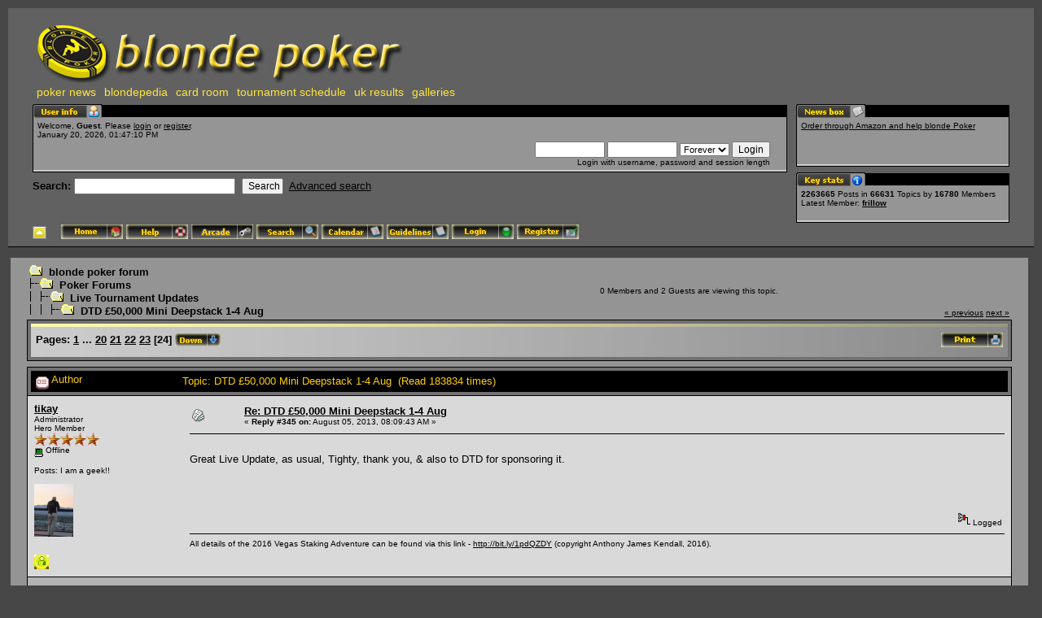

--- FILE ---
content_type: text/html; charset=UTF-8
request_url: http://blondepoker.com/forum/index.php?topic=61898.msg1821016
body_size: 9570
content:
<!DOCTYPE html PUBLIC "-//W3C//DTD XHTML 1.0 Transitional//EN" "http://www.w3.org/TR/xhtml1/DTD/xhtml1-transitional.dtd">
<html xmlns="http://www.w3.org/1999/xhtml"><head>
	<meta http-equiv="Content-Type" content="text/html; charset=UTF-8" />
	<meta name="description" content="DTD £50,000 Mini Deepstack 1-4 Aug" />
	<meta name="robots" content="noindex" />
	<meta name="keywords" content="PHP, MySQL, bulletin, board, free, open, source, smf, simple, machines, forum" />
<script src="http://ajax.googleapis.com/ajax/libs/jquery/1.9.0/jquery.min.js"></script>
	<script language="JavaScript" type="text/javascript" src="http://blondepoker.com/forum/Themes/default/script.js?fin11"></script>
	<script language="JavaScript" type="text/javascript"><!-- // --><![CDATA[
		var smf_theme_url = "http://blondepoker.com/forum/Themes/blondeTheme";
		var smf_images_url = "http://blondepoker.com/forum/Themes/blondeTheme/images";
		var smf_scripturl = "http://blondepoker.com/forum/index.php?PHPSESSID=upg4i998oujrg3juo52lk0ubj0&amp;";
		var smf_iso_case_folding = false;
		var smf_charset = "UTF-8";
	// ]]></script>
	<title>DTD £50,000 Mini Deepstack 1-4 Aug</title>
	<link rel="stylesheet" type="text/css" href="http://blondepoker.com/forum/Themes/blondeTheme/style.css?fin11" />
	<link rel="stylesheet" type="text/css" href="http://blondepoker.com/forum/Themes/default/print.css?fin11" media="print" />
		  <!-- Integrate Lightbox Mod: Start -->
		  <!-- MooTools Includes -->
		  <script type="text/javascript" src="http://blondepoker.com/forum/Themes/default/mootools1.11.js"></script>
		
		  <!-- Lightbox Includes -->
		  <script type="text/javascript" src="http://blondepoker.com/forum/Themes/default/slimbox.js"></script>
		  <link rel="stylesheet" href="http://blondepoker.com/forum/Themes/default/slimbox.css" type="text/css" media="screen" />
		  <!-- Integrate Lightbox Mod: End -->
	<link rel="help" href="http://blondepoker.com/forum/index.php?PHPSESSID=upg4i998oujrg3juo52lk0ubj0&amp;action=help" target="_blank" />
	<link rel="search" href="http://blondepoker.com/forum/index.php?PHPSESSID=upg4i998oujrg3juo52lk0ubj0&amp;action=search" />
	<link rel="contents" href="http://blondepoker.com/forum/index.php?PHPSESSID=upg4i998oujrg3juo52lk0ubj0&amp;" />
	<link rel="alternate" type="application/rss+xml" title="blonde poker forum - RSS" href="http://blondepoker.com/forum/index.php?PHPSESSID=upg4i998oujrg3juo52lk0ubj0&amp;type=rss;action=.xml" />
	<link rel="prev" href="http://blondepoker.com/forum/index.php?PHPSESSID=upg4i998oujrg3juo52lk0ubj0&amp;topic=61898.0;prev_next=prev" />
	<link rel="next" href="http://blondepoker.com/forum/index.php?PHPSESSID=upg4i998oujrg3juo52lk0ubj0&amp;topic=61898.0;prev_next=next" />
	<link rel="index" href="http://blondepoker.com/forum/index.php?PHPSESSID=upg4i998oujrg3juo52lk0ubj0&amp;board=2.0" /><meta http-equiv="X-UA-Compatible" content="IE=EmulateIE7" />

	<script language="JavaScript" type="text/javascript"><!-- // --><![CDATA[
		var current_header = false;

		function shrinkHeader(mode)
		{
			document.cookie = "upshrink=" + (mode ? 1 : 0);
			document.getElementById("upshrink").src = smf_images_url + (mode ? "/upshrink2.gif" : "/upshrink.gif");

			document.getElementById("upshrinkHeader").style.display = mode ? "none" : "";

			current_header = mode;
		}
	// ]]></script>
</head>
<body>
	<div id="headerarea" style="padding: 12px 30px 4px 30px;">
		<table cellspacing="0" cellpadding="0" border="0" width="100%" style="position: relative;">
			<tr>
				<td colspan="2" valign="bottom" style="padding: 5px; white-space: nowrap;">
					<a href="http://www.blondepoker.com" target="_blank"><img src="http://blondepoker.com/forum/Themes/blondeTheme/images/logo.jpg" alt="blonde poker forum" border="0" /></a>
			 <ul id="blondeMenu">
				<li><a href="http://www.blondepoker.com" target="_blank" title="Poker News, Articles, and Tournament Reviews from blonde poker">poker news</a></li>
				<li><a href="http://blondepoker.com/blondepedia/" target="_blank" title="Player biographies and photos from the blondepedia database">blondepedia</a></li>
				<li><a href="http://bit.ly/13lJ7Pc" target="_blank" title="Play poker online at the blonde poker card room!">card room</a></li>
				<li><a href="http://www.blondepoker.com/index.php?q=node/2515" target="_blank">tournament schedule</a></li>
				<li><a href="http://www.blondepoker.com/index.php?q=blonderesults" title="UK Poker tournament results from the blonde poker results service">uk results</a></li>
				<li><a href="http://www.blondepoker.com/index.php?q=image">galleries</a></li>
			 </ul>
				</td>
  
			</tr>
			<tr id="upshrinkHeader">
				<td valign="top">
					<div class="headertitles" style="margin-right: 5px; position: relative;"><img src="http://blondepoker.com/forum/Themes/blondeTheme/images/blank.gif" height="12" alt="" /></div>
					<div class="headerbodies" style="position: relative; margin-right: 5px; background-image: url(http://blondepoker.com/forum/Themes/blondeTheme/images/box_bg.gif);">
						<img src="http://blondepoker.com/forum/Themes/blondeTheme/images/english/userinfo.gif" style="position: absolute; left: -1px; top: -16px; clear: both;" alt="" />
						<table width="99%" cellpadding="0" cellspacing="5" border="0"><tr><td valign="top" class="smalltext" style="width: 100%; font-family: verdana, arial, sans-serif;">
							Welcome, <b>Guest</b>. Please <a href="http://blondepoker.com/forum/index.php?PHPSESSID=upg4i998oujrg3juo52lk0ubj0&amp;action=login">login</a> or <a href="http://blondepoker.com/forum/index.php?PHPSESSID=upg4i998oujrg3juo52lk0ubj0&amp;action=register">register</a>.<br />
							January 20, 2026, 01:47:10 PM<br />

							<script language="JavaScript" type="text/javascript" src="http://blondepoker.com/forum/Themes/default/sha1.js"></script>

							<form action="http://blondepoker.com/forum/index.php?PHPSESSID=upg4i998oujrg3juo52lk0ubj0&amp;action=login2" method="post" accept-charset="UTF-8" style="margin: 3px 1ex 1px 0;" onsubmit="hashLoginPassword(this, 'd6d62eadb05830d42774b28772c4c714');">
								<div style="text-align: right;">
									<input type="text" name="user" size="10" /> <input type="password" name="passwrd" size="10" />
									<select name="cookielength">
										<option value="60">1 Hour</option>
										<option value="1440">1 Day</option>
										<option value="10080">1 Week</option>
										<option value="43200">1 Month</option>
										<option value="-1" selected="selected">Forever</option>
									</select>
									<input type="submit" value="Login" /><br />
									Login with username, password and session length
									<input type="hidden" name="hash_passwrd" value="" />
								</div>
							</form>
						</td></tr></table>
					</div>

					<form action="http://blondepoker.com/forum/index.php?PHPSESSID=upg4i998oujrg3juo52lk0ubj0&amp;action=search2" method="post" accept-charset="UTF-8" style="margin: 0;">
						<div style="margin-top: 7px;">
							<b>Search: </b><input type="text" name="search" value="" style="width: 190px;" />&nbsp;
							<input type="submit" name="submit" value="Search" style="width: 8ex;" />&nbsp;
							<a href="http://blondepoker.com/forum/index.php?PHPSESSID=upg4i998oujrg3juo52lk0ubj0&amp;action=search;advanced">Advanced search</a>
							<input type="hidden" name="advanced" value="0" />
							<input type="hidden" name="topic" value="61898" />
						</div>
					</form>

				</td>
				<td style="width: 262px; padding-left: 6px;" valign="top">
					<div class="headertitles" style="width: 260px;"><img src="http://blondepoker.com/forum/Themes/blondeTheme/images/blank.gif" height="12" alt="" /></div>
					<div class="headerbodies" style="width: 260px; position: relative; background-image: url(http://blondepoker.com/forum/Themes/blondeTheme/images/box_bg.gif); margin-bottom: 8px;">
						<img src="http://blondepoker.com/forum/Themes/blondeTheme/images/english/newsbox.gif" style="position: absolute; left: -1px; top: -16px;" alt="" />
						<div style="height: 50px; overflow: auto; padding: 5px;" class="smalltext"><a href="http://www.amazon.co.uk/ref=as_li_wdgt_js_ex?&amp;linkCode=wsw&amp;tag=blondepoker-21 [/url" rel="nofollow" target="_blank"> Order through Amazon and help blonde Poker</a></div>
					</div>
					<div class="headertitles" style="width: 260px;"><img src="http://blondepoker.com/forum/Themes/blondeTheme/images/blank.gif" height="12" alt="" /></div>
					<div class="headerbodies" style="width: 260px; position: relative; background-image: url(http://blondepoker.com/forum/Themes/blondeTheme/images/box_bg.gif);">
						<img src="http://blondepoker.com/forum/Themes/blondeTheme/images/english/keystats.gif" style="position: absolute; left: -1px; top: -16px;" alt="" />
						<div style="min-height: 35px; padding: 5px;" class="smalltext">
							<b>2263665</b> Posts in <b>66631</b> Topics by <span style="white-space: nowrap;"><b>16780</b> Members</span><br />
							Latest Member: <b> <a href="http://blondepoker.com/forum/index.php?PHPSESSID=upg4i998oujrg3juo52lk0ubj0&amp;action=profile;u=21863">frillow</a></b>
						</div>
					</div>
				</td>
			</tr>
		</table>

		<a href="javascript:void(0);" onclick="shrinkHeader(!current_header); return false;"><img id="upshrink" src="http://blondepoker.com/forum/Themes/blondeTheme/images/upshrink.gif" alt="*" title="Shrink or expand the header." style="margin: 2px 2ex 2px 0;" border="0" /></a>
				<a href="http://blondepoker.com/forum/index.php?PHPSESSID=upg4i998oujrg3juo52lk0ubj0&amp;"><img src="http://blondepoker.com/forum/Themes/blondeTheme/images/english/home.gif" alt="Home" style="margin: 2px 0;" border="0" /></a> 
				<a href="http://blondepoker.com/forum/index.php?PHPSESSID=upg4i998oujrg3juo52lk0ubj0&amp;action=help"><img src="http://blondepoker.com/forum/Themes/blondeTheme/images/english/help.gif" alt="Help" style="margin: 2px 0;" border="0" /></a> 
				<a href="http://blondepoker.com/forum/index.php?PHPSESSID=upg4i998oujrg3juo52lk0ubj0&amp;action=arcade"><img src="http://blondepoker.com/forum/Themes/blondeTheme/images/english/arcade.gif" alt="Arcade" style="margin: 2px 0;" border="0" /></a> 
				<a href="http://blondepoker.com/forum/index.php?PHPSESSID=upg4i998oujrg3juo52lk0ubj0&amp;action=search"><img src="http://blondepoker.com/forum/Themes/blondeTheme/images/english/search.gif" alt="Search" style="margin: 2px 0;" border="0" /></a> 
				<a href="http://blondepoker.com/forum/index.php?PHPSESSID=upg4i998oujrg3juo52lk0ubj0&amp;action=calendar"><img src="http://blondepoker.com/forum/Themes/blondeTheme/images/english/calendar.gif" alt="Calendar" style="margin: 2px 0;" border="0" /></a> 
				<a href="http://blondepoker.com/forum/index.php?PHPSESSID=upg4i998oujrg3juo52lk0ubj0&amp;topic=25383.0"><img src="http://blondepoker.com/forum/Themes/blondeTheme/images/english/guidelines.gif" alt="Guidelines" style="margin: 2px 0;" border="0" /></a> 
				<a href="http://blondepoker.com/forum/index.php?PHPSESSID=upg4i998oujrg3juo52lk0ubj0&amp;action=login"><img src="http://blondepoker.com/forum/Themes/blondeTheme/images/english/login.gif" alt="Login" style="margin: 2px 0;" border="0" /></a> 
				<a href="http://blondepoker.com/forum/index.php?PHPSESSID=upg4i998oujrg3juo52lk0ubj0&amp;action=register"><img src="http://blondepoker.com/forum/Themes/blondeTheme/images/english/register.gif" alt="Register" style="margin: 2px 0;" border="0" /></a>
	</div>		<style>
		#adw468 {
			width: 468px !important;
		}
		#adw120 {
			width: 120px !important;
		}
		</style>
		<div style="padding:5px;text-align:center">
		</div><table><tr><td width="100%" valign="top">
	<table width="100%" cellpadding="0" cellspacing="0" border="0"><tr>
		<td id="bodyarea" style="padding: 1ex 20px 2ex 20px;">
<a name="top"></a>
<a name="msg1820595"></a>
<table width="100%" cellpadding="3" cellspacing="0">
	<tr>
		<td valign="bottom"><span class="nav"><img src="http://blondepoker.com/forum/Themes/blondeTheme/images/icons/folder_open.gif" alt="+" border="0" />&nbsp; <b><a href="http://blondepoker.com/forum/index.php?PHPSESSID=upg4i998oujrg3juo52lk0ubj0&amp;" class="nav">blonde poker forum</a></b><br /><img src="http://blondepoker.com/forum/Themes/blondeTheme/images/icons/linktree_side.gif" alt="|-" border="0" /><img src="http://blondepoker.com/forum/Themes/blondeTheme/images/icons/folder_open.gif" alt="+" border="0" />&nbsp; <b><a href="http://blondepoker.com/forum/index.php?PHPSESSID=upg4i998oujrg3juo52lk0ubj0&amp;#1" class="nav">Poker Forums</a></b><br /><img src="http://blondepoker.com/forum/Themes/blondeTheme/images/icons/linktree_main.gif" alt="| " border="0" /><img src="http://blondepoker.com/forum/Themes/blondeTheme/images/icons/linktree_side.gif" alt="|-" border="0" /><img src="http://blondepoker.com/forum/Themes/blondeTheme/images/icons/folder_open.gif" alt="+" border="0" />&nbsp; <b><a href="http://blondepoker.com/forum/index.php?PHPSESSID=upg4i998oujrg3juo52lk0ubj0&amp;board=2.0" class="nav">Live Tournament Updates</a></b><br /><img src="http://blondepoker.com/forum/Themes/blondeTheme/images/icons/linktree_main.gif" alt="| " border="0" /><img src="http://blondepoker.com/forum/Themes/blondeTheme/images/icons/linktree_main.gif" alt="| " border="0" /><img src="http://blondepoker.com/forum/Themes/blondeTheme/images/icons/linktree_side.gif" alt="|-" border="0" /><img src="http://blondepoker.com/forum/Themes/blondeTheme/images/icons/folder_open.gif" alt="+" border="0" />&nbsp; <b><a href="http://blondepoker.com/forum/index.php?PHPSESSID=upg4i998oujrg3juo52lk0ubj0&amp;topic=61898.0" class="nav">DTD £50,000 Mini Deepstack 1-4 Aug</a></b></span></td>
		<td align="center" class="smalltext">0 Members and 2 Guests are viewing this topic.</td>
		<td valign="bottom" align="right" class="smalltext">
			<span class="nav"><a href="http://blondepoker.com/forum/index.php?PHPSESSID=upg4i998oujrg3juo52lk0ubj0&amp;topic=61898.0;prev_next=prev#new">&laquo; previous</a> <a href="http://blondepoker.com/forum/index.php?PHPSESSID=upg4i998oujrg3juo52lk0ubj0&amp;topic=61898.0;prev_next=next#new">next &raquo;</a></span>
		</td>
	</tr>
</table>
<table width="100%" cellpadding="3" cellspacing="0" border="0" class="tborder" style="margin-bottom: 1ex;">
	<tr>
		<td class="catbg" width="100%" height="35">
			<table cellpadding="3" cellspacing="0" width="100%">
				<tr>
					<td>
						<b>Pages:</b> <a class="navPages" href="http://blondepoker.com/forum/index.php?PHPSESSID=upg4i998oujrg3juo52lk0ubj0&amp;topic=61898.0">1</a> <b> ... </b><a class="navPages" href="http://blondepoker.com/forum/index.php?PHPSESSID=upg4i998oujrg3juo52lk0ubj0&amp;topic=61898.285">20</a> <a class="navPages" href="http://blondepoker.com/forum/index.php?PHPSESSID=upg4i998oujrg3juo52lk0ubj0&amp;topic=61898.300">21</a> <a class="navPages" href="http://blondepoker.com/forum/index.php?PHPSESSID=upg4i998oujrg3juo52lk0ubj0&amp;topic=61898.315">22</a> <a class="navPages" href="http://blondepoker.com/forum/index.php?PHPSESSID=upg4i998oujrg3juo52lk0ubj0&amp;topic=61898.330">23</a> [<b>24</b>]  <a href="#bot"><img src="http://blondepoker.com/forum/Themes/blondeTheme/images/english/go_down.gif" alt="Go Down" border="0" align="top" /></a>
					</td>
					<td align="right" style="font-size: smaller;"><a href="http://blondepoker.com/forum/index.php?PHPSESSID=upg4i998oujrg3juo52lk0ubj0&amp;action=printpage;topic=61898.0" target="_blank"><img src="http://blondepoker.com/forum/Themes/blondeTheme/images/english/print.gif" alt="Print" border="0" /></a></td>
				</tr>
			</table>
		</td>
	</tr>
</table>
<table width="100%" cellpadding="3" cellspacing="0" border="0" class="tborder" style="border-bottom: 0;">
	<tr class="titlebg">
		<td valign="middle" width="15%" style="padding-left: 6px;">
			<img src="http://blondepoker.com/forum/Themes/blondeTheme/images/topic/veryhot_post_sticky.gif" alt="" align="middle" /> Author
		</td>
		<td valign="middle" width="85%" style="padding-left: 6px;" id="top_subject">
			Topic: DTD £50,000 Mini Deepstack 1-4 Aug &nbsp;(Read 183834 times)
		</td>
	</tr>
</table>
<form action="http://blondepoker.com/forum/index.php?PHPSESSID=upg4i998oujrg3juo52lk0ubj0&amp;action=quickmod2;topic=61898.345" method="post" name="quickModForm" accept-charset="UTF-8" id="quickModForm" style="margin: 0;" onsubmit="return in_edit_mode == 1 ? modify_save('d6d62eadb05830d42774b28772c4c714') : confirm('Are you sure you want to do this?');">
<table cellpadding="0" cellspacing="0" border="0" width="100%" class="bordercolor">
	<tr><td style="padding: 1px 1px 0 1px;">
		<table width="100%" cellpadding="3" cellspacing="0" border="0">
			<tr><td class="windowbg2">
				<table width="100%" cellpadding="5" cellspacing="0" style="table-layout: fixed;">
					<tr>
						<td valign="top" width="16%" rowspan="2" style="overflow: hidden;">
							<b><a href="http://blondepoker.com/forum/index.php?PHPSESSID=upg4i998oujrg3juo52lk0ubj0&amp;action=profile;u=2" title="View the profile of tikay">tikay</a></b>
							<div class="smalltext">
								Administrator<br />
								Hero Member<br />
								<img src="http://blondepoker.com/forum/Themes/blondeTheme/images/staradmin.gif" alt="*" border="0" /><img src="http://blondepoker.com/forum/Themes/blondeTheme/images/staradmin.gif" alt="*" border="0" /><img src="http://blondepoker.com/forum/Themes/blondeTheme/images/staradmin.gif" alt="*" border="0" /><img src="http://blondepoker.com/forum/Themes/blondeTheme/images/staradmin.gif" alt="*" border="0" /><img src="http://blondepoker.com/forum/Themes/blondeTheme/images/staradmin.gif" alt="*" border="0" /><br />
								<img src="http://blondepoker.com/forum/Themes/blondeTheme/images/useroff.gif" alt="Offline" border="0" align="middle" /><span class="smalltext"> Offline</span><br /><br />
								Posts: I am a geek!!<br />
								<br />
								<div style="overflow: auto; width: 100%;"><img src="http://blondepoker.com/forum/index.php?PHPSESSID=upg4i998oujrg3juo52lk0ubj0&amp;action=dlattach;attach=30046;type=avatar" alt="" class="avatar" border="0" /></div><br />
								
								
								
								<br />
								<a href="http://blondepoker.com/forum/index.php?PHPSESSID=upg4i998oujrg3juo52lk0ubj0&amp;action=profile;u=2"><img src="http://blondepoker.com/forum/Themes/blondeTheme/images/icons/profile_sm.gif" alt="View Profile" title="View Profile" border="0" /></a>
							</div>
						</td>
						<td valign="top" width="85%" height="100%">
							<table width="100%" border="0"><tr>
								<td valign="middle"><a href="http://blondepoker.com/forum/index.php?PHPSESSID=upg4i998oujrg3juo52lk0ubj0&amp;topic=61898.msg1820595#msg1820595"><img src="http://blondepoker.com/forum/Themes/blondeTheme/images/post/xx.gif" alt="" border="0" /></a></td>
								<td valign="middle">
									<div style="font-weight: bold;" id="subject_1820595">
										<a href="http://blondepoker.com/forum/index.php?PHPSESSID=upg4i998oujrg3juo52lk0ubj0&amp;topic=61898.msg1820595#msg1820595">Re: DTD £50,000 Mini Deepstack 1-4 Aug</a>
									</div>
									<div class="smalltext">&#171; <b>Reply #345 on:</b> August 05, 2013, 08:09:43 AM &#187;</div></td>
								<td align="right" valign="bottom" height="20" nowrap="nowrap" style="font-size: smaller;">
								</td>
							</tr></table>
							<hr width="100%" size="1" class="hrcolor" />
							<div class="post"><br />Great Live Update, as usual, Tighty, thank you, &amp; also to DTD for sponsoring it. <br /><br /></div>
						</td>
					</tr>
					<tr>
						<td valign="bottom" class="smalltext" width="85%">
							<table width="100%" border="0" style="table-layout: fixed;"><tr>
								<td colspan="2" class="smalltext" width="100%">
								</td>
							</tr><tr>
								<td valign="bottom" class="smalltext" id="modified_1820595">
								</td>
								<td align="right" valign="bottom" class="smalltext">
									<img src="http://blondepoker.com/forum/Themes/blondeTheme/images/ip.gif" alt="" border="0" />
									Logged
								</td>
							</tr></table>
							<hr width="100%" size="1" class="hrcolor" />
							<div class="signature">All details of the 2016 Vegas Staking Adventure can be found via this link - <a href="http://bit.ly/1pdQZDY" rel="nofollow" target="_blank">http://bit.ly/1pdQZDY</a> (copyright Anthony James Kendall, 2016).</div>
						</td>
					</tr>
				</table>
			</td></tr>
		</table>
	</td></tr>
	<tr><td style="padding: 1px 1px 0 1px;">
		<a name="msg1820598"></a>
		<table width="100%" cellpadding="3" cellspacing="0" border="0">
			<tr><td class="windowbg">
				<table width="100%" cellpadding="5" cellspacing="0" style="table-layout: fixed;">
					<tr>
						<td valign="top" width="16%" rowspan="2" style="overflow: hidden;">
							<b><a href="http://blondepoker.com/forum/index.php?PHPSESSID=upg4i998oujrg3juo52lk0ubj0&amp;action=profile;u=9059" title="View the profile of outragous76">outragous76</a></b>
							<div class="smalltext">
								Hero Member<br />
								<img src="http://blondepoker.com/forum/Themes/blondeTheme/images/star.gif" alt="*" border="0" /><img src="http://blondepoker.com/forum/Themes/blondeTheme/images/star.gif" alt="*" border="0" /><img src="http://blondepoker.com/forum/Themes/blondeTheme/images/star.gif" alt="*" border="0" /><img src="http://blondepoker.com/forum/Themes/blondeTheme/images/star.gif" alt="*" border="0" /><img src="http://blondepoker.com/forum/Themes/blondeTheme/images/star.gif" alt="*" border="0" /><br />
								<img src="http://blondepoker.com/forum/Themes/blondeTheme/images/useroff.gif" alt="Offline" border="0" align="middle" /><span class="smalltext"> Offline</span><br /><br />
								Posts: 13315<br />
								<br />
								<div style="overflow: auto; width: 100%;"><img src="http://blondepoker.com/forum/index.php?PHPSESSID=upg4i998oujrg3juo52lk0ubj0&amp;action=dlattach;attach=35505;type=avatar" alt="" class="avatar" border="0" /></div><br />
								Yeah Bitch! ......... MAGNETS! owwwh!<br />
								<br />
								
								
								
								<br />
								<a href="http://blondepoker.com/forum/index.php?PHPSESSID=upg4i998oujrg3juo52lk0ubj0&amp;action=profile;u=9059"><img src="http://blondepoker.com/forum/Themes/blondeTheme/images/icons/profile_sm.gif" alt="View Profile" title="View Profile" border="0" /></a>
							</div>
						</td>
						<td valign="top" width="85%" height="100%">
							<table width="100%" border="0"><tr>
								<td valign="middle"><a href="http://blondepoker.com/forum/index.php?PHPSESSID=upg4i998oujrg3juo52lk0ubj0&amp;topic=61898.msg1820598#msg1820598"><img src="http://blondepoker.com/forum/Themes/blondeTheme/images/post/xx.gif" alt="" border="0" /></a></td>
								<td valign="middle">
									<div style="font-weight: bold;" id="subject_1820598">
										<a href="http://blondepoker.com/forum/index.php?PHPSESSID=upg4i998oujrg3juo52lk0ubj0&amp;topic=61898.msg1820598#msg1820598">Re: DTD £50,000 Mini Deepstack 1-4 Aug</a>
									</div>
									<div class="smalltext">&#171; <b>Reply #346 on:</b> August 05, 2013, 08:24:45 AM &#187;</div></td>
								<td align="right" valign="bottom" height="20" nowrap="nowrap" style="font-size: smaller;">
								</td>
							</tr></table>
							<hr width="100%" size="1" class="hrcolor" />
							<div class="post">Great work tighty and nice shout on Jack Allen</div>
						</td>
					</tr>
					<tr>
						<td valign="bottom" class="smalltext" width="85%">
							<table width="100%" border="0" style="table-layout: fixed;"><tr>
								<td colspan="2" class="smalltext" width="100%">
								</td>
							</tr><tr>
								<td valign="bottom" class="smalltext" id="modified_1820598">
								</td>
								<td align="right" valign="bottom" class="smalltext">
									<img src="http://blondepoker.com/forum/Themes/blondeTheme/images/ip.gif" alt="" border="0" />
									Logged
								</td>
							</tr></table>
							<hr width="100%" size="1" class="hrcolor" />
							<div class="signature">&quot;.....and then I spent 2 hours talking with Stu which blew my mind..........&quot;</div>
						</td>
					</tr>
				</table>
			</td></tr>
		</table>
	</td></tr>
	<tr><td style="padding: 1px 1px 0 1px;">
		<a name="msg1820620"></a>
		<table width="100%" cellpadding="3" cellspacing="0" border="0">
			<tr><td class="windowbg2">
				<table width="100%" cellpadding="5" cellspacing="0" style="table-layout: fixed;">
					<tr>
						<td valign="top" width="16%" rowspan="2" style="overflow: hidden;">
							<b><a href="http://blondepoker.com/forum/index.php?PHPSESSID=upg4i998oujrg3juo52lk0ubj0&amp;action=profile;u=20346" title="View the profile of theprawnidentity">theprawnidentity</a></b>
							<div class="smalltext">
								Hero Member<br />
								<img src="http://blondepoker.com/forum/Themes/blondeTheme/images/star.gif" alt="*" border="0" /><img src="http://blondepoker.com/forum/Themes/blondeTheme/images/star.gif" alt="*" border="0" /><img src="http://blondepoker.com/forum/Themes/blondeTheme/images/star.gif" alt="*" border="0" /><img src="http://blondepoker.com/forum/Themes/blondeTheme/images/star.gif" alt="*" border="0" /><img src="http://blondepoker.com/forum/Themes/blondeTheme/images/star.gif" alt="*" border="0" /><br />
								<img src="http://blondepoker.com/forum/Themes/blondeTheme/images/useroff.gif" alt="Offline" border="0" align="middle" /><span class="smalltext"> Offline</span><br /><br />
								Posts: 3599<br />
								<br />
								<div style="overflow: auto; width: 100%;"><img src="http://blondepoker.com/forum/index.php?PHPSESSID=upg4i998oujrg3juo52lk0ubj0&amp;action=dlattach;attach=36655;type=avatar" alt="" class="avatar" border="0" /></div><br />
								8 high happens!<br />
								<br />
								
								
								
								<br />
								<a href="http://blondepoker.com/forum/index.php?PHPSESSID=upg4i998oujrg3juo52lk0ubj0&amp;action=profile;u=20346"><img src="http://blondepoker.com/forum/Themes/blondeTheme/images/icons/profile_sm.gif" alt="View Profile" title="View Profile" border="0" /></a>
							</div>
						</td>
						<td valign="top" width="85%" height="100%">
							<table width="100%" border="0"><tr>
								<td valign="middle"><a href="http://blondepoker.com/forum/index.php?PHPSESSID=upg4i998oujrg3juo52lk0ubj0&amp;topic=61898.msg1820620#msg1820620"><img src="http://blondepoker.com/forum/Themes/blondeTheme/images/post/xx.gif" alt="" border="0" /></a></td>
								<td valign="middle">
									<div style="font-weight: bold;" id="subject_1820620">
										<a href="http://blondepoker.com/forum/index.php?PHPSESSID=upg4i998oujrg3juo52lk0ubj0&amp;topic=61898.msg1820620#msg1820620">Re: DTD £50,000 Mini Deepstack 1-4 Aug</a>
									</div>
									<div class="smalltext">&#171; <b>Reply #347 on:</b> August 05, 2013, 09:42:57 AM &#187;</div></td>
								<td align="right" valign="bottom" height="20" nowrap="nowrap" style="font-size: smaller;">
								</td>
							</tr></table>
							<hr width="100%" size="1" class="hrcolor" />
							<div class="post"><div class="quoteheader"><a href="http://blondepoker.com/forum/index.php?PHPSESSID=upg4i998oujrg3juo52lk0ubj0&amp;topic=61898.msg1820550#msg1820550">Quote from: LB44 on August 05, 2013, 02:01:37 AM</a></div><div class="quote"><div class="quoteheader"><a href="http://blondepoker.com/forum/index.php?PHPSESSID=upg4i998oujrg3juo52lk0ubj0&amp;topic=61898.msg1820368#msg1820368">Quote from: TightEnd on August 04, 2013, 06:46:13 PM</a></div><div class="quote">That exit hand<br /><br />A raise to 300,000<br /><br />Somerville flats with Aces. Sneaky weaky<br /><br />Randall shoves 9-10<br /><br />the raiser shoves 8-4<br /><br />and tom takes them both out when Aces hold.<br /><br /><br />There must be something in the air conditioning. Catnip perhaps.<br /><br /><br />Somerville 2.2m<br /></div><br />Huh?<img src="http://blondepoker.com/forum/Smileys/default/huh.gif" alt="Huh?" border="0" /> Lol who was the raiser please?<br /><br />Well done to my boy Jack! Boys comes good past his usual min cash <img src="http://blondepoker.com/forum/Smileys/default/smiley.gif" alt="Smiley" border="0" /> unlucky HU. Saving the 1st for a bigger one. What a class act <img src="http://blondepoker.com/forum/Smileys/default/wink.gif" alt="Wink" border="0" /><br /></div><br />UTG shoved for 300k (8bb), i called UTG+1 (though I think it was short handed)<br />Sean had about 2bb left from the last hand and flicked it in on the button<br />The BB flats with a big pile of chips too<br /><br />Flop comes T42 or something<br />BB checks, I bet 320k and bb folds</div>
						</td>
					</tr>
					<tr>
						<td valign="bottom" class="smalltext" width="85%">
							<table width="100%" border="0" style="table-layout: fixed;"><tr>
								<td colspan="2" class="smalltext" width="100%">
								</td>
							</tr><tr>
								<td valign="bottom" class="smalltext" id="modified_1820620">
								</td>
								<td align="right" valign="bottom" class="smalltext">
									<img src="http://blondepoker.com/forum/Themes/blondeTheme/images/ip.gif" alt="" border="0" />
									Logged
								</td>
							</tr></table>
						</td>
					</tr>
				</table>
			</td></tr>
		</table>
	</td></tr>
	<tr><td style="padding: 1px 1px 0 1px;">
		<a name="msg1820686"></a>
		<table width="100%" cellpadding="3" cellspacing="0" border="0">
			<tr><td class="windowbg">
				<table width="100%" cellpadding="5" cellspacing="0" style="table-layout: fixed;">
					<tr>
						<td valign="top" width="16%" rowspan="2" style="overflow: hidden;">
							<b><a href="http://blondepoker.com/forum/index.php?PHPSESSID=upg4i998oujrg3juo52lk0ubj0&amp;action=profile;u=15801" title="View the profile of blueace">blueace</a></b>
							<div class="smalltext">
								Sr. Member<br />
								<img src="http://blondepoker.com/forum/Themes/blondeTheme/images/star.gif" alt="*" border="0" /><img src="http://blondepoker.com/forum/Themes/blondeTheme/images/star.gif" alt="*" border="0" /><img src="http://blondepoker.com/forum/Themes/blondeTheme/images/star.gif" alt="*" border="0" /><img src="http://blondepoker.com/forum/Themes/blondeTheme/images/star.gif" alt="*" border="0" /><br />
								<img src="http://blondepoker.com/forum/Themes/blondeTheme/images/useroff.gif" alt="Offline" border="0" align="middle" /><span class="smalltext"> Offline</span><br /><br />
								Posts: 358<br />
								<br />
								<div style="overflow: auto; width: 100%;"><img src="http://blondepoker.com/forum/index.php?PHPSESSID=upg4i998oujrg3juo52lk0ubj0&amp;action=dlattach;attach=34598;type=avatar" alt="" class="avatar" border="0" /></div><br />
								
								
								
								<br />
								<a href="http://blondepoker.com/forum/index.php?PHPSESSID=upg4i998oujrg3juo52lk0ubj0&amp;action=profile;u=15801"><img src="http://blondepoker.com/forum/Themes/blondeTheme/images/icons/profile_sm.gif" alt="View Profile" title="View Profile" border="0" /></a>
							</div>
						</td>
						<td valign="top" width="85%" height="100%">
							<table width="100%" border="0"><tr>
								<td valign="middle"><a href="http://blondepoker.com/forum/index.php?PHPSESSID=upg4i998oujrg3juo52lk0ubj0&amp;topic=61898.msg1820686#msg1820686"><img src="http://blondepoker.com/forum/Themes/blondeTheme/images/post/xx.gif" alt="" border="0" /></a></td>
								<td valign="middle">
									<div style="font-weight: bold;" id="subject_1820686">
										<a href="http://blondepoker.com/forum/index.php?PHPSESSID=upg4i998oujrg3juo52lk0ubj0&amp;topic=61898.msg1820686#msg1820686">Re: DTD £50,000 Mini Deepstack 1-4 Aug</a>
									</div>
									<div class="smalltext">&#171; <b>Reply #348 on:</b> August 05, 2013, 11:04:11 AM &#187;</div></td>
								<td align="right" valign="bottom" height="20" nowrap="nowrap" style="font-size: smaller;">
								</td>
							</tr></table>
							<hr width="100%" size="1" class="hrcolor" />
							<div class="post">Yeah, thanks for Updates Mr Tight, always appreciated. Bit disappointed that Tomsom12 couldn&#039;t convert my charitable gift into something more meaningful. I will avoid playing 82 in future, and of course will keep my eye on the table for action preceding me.... rest assured folks when I go all in.... 100% of the time I have better. <br />Much Better. <br />&nbsp;<br />Feedback on the tourn. Most seemed to think it was great. Enjoyed playing the day 1&#039;s, not so sure about day 2. 2 Bullets and 2 merged stacks meant I was confident coming back but the blinds soon levelled. Aside from the catnip in the air, i think the slow money jumps and relative low returns (unless in top 5) lead to my loss of concentration after a couple of long days play... <br /><br />Wp to winner and other finalists.</div>
						</td>
					</tr>
					<tr>
						<td valign="bottom" class="smalltext" width="85%">
							<table width="100%" border="0" style="table-layout: fixed;"><tr>
								<td colspan="2" class="smalltext" width="100%">
								</td>
							</tr><tr>
								<td valign="bottom" class="smalltext" id="modified_1820686">
								</td>
								<td align="right" valign="bottom" class="smalltext">
									<img src="http://blondepoker.com/forum/Themes/blondeTheme/images/ip.gif" alt="" border="0" />
									Logged
								</td>
							</tr></table>
						</td>
					</tr>
				</table>
			</td></tr>
		</table>
	</td></tr>
	<tr><td style="padding: 1px 1px 0 1px;">
		<a name="msg1820736"></a>
		<table width="100%" cellpadding="3" cellspacing="0" border="0">
			<tr><td class="windowbg2">
				<table width="100%" cellpadding="5" cellspacing="0" style="table-layout: fixed;">
					<tr>
						<td valign="top" width="16%" rowspan="2" style="overflow: hidden;">
							<b><a href="http://blondepoker.com/forum/index.php?PHPSESSID=upg4i998oujrg3juo52lk0ubj0&amp;action=profile;u=134" title="View the profile of OldKingCole">OldKingCole</a></b>
							<div class="smalltext">
								Newbie<br />
								<img src="http://blondepoker.com/forum/Themes/blondeTheme/images/star.gif" alt="*" border="0" /><br />
								<img src="http://blondepoker.com/forum/Themes/blondeTheme/images/useroff.gif" alt="Offline" border="0" align="middle" /><span class="smalltext"> Offline</span><br /><br />
								Posts: 30<br />
								<br />
								
								
								
								<br />
								<a href="http://blondepoker.com/forum/index.php?PHPSESSID=upg4i998oujrg3juo52lk0ubj0&amp;action=profile;u=134"><img src="http://blondepoker.com/forum/Themes/blondeTheme/images/icons/profile_sm.gif" alt="View Profile" title="View Profile" border="0" /></a>
							</div>
						</td>
						<td valign="top" width="85%" height="100%">
							<table width="100%" border="0"><tr>
								<td valign="middle"><a href="http://blondepoker.com/forum/index.php?PHPSESSID=upg4i998oujrg3juo52lk0ubj0&amp;topic=61898.msg1820736#msg1820736"><img src="http://blondepoker.com/forum/Themes/blondeTheme/images/post/xx.gif" alt="" border="0" /></a></td>
								<td valign="middle">
									<div style="font-weight: bold;" id="subject_1820736">
										<a href="http://blondepoker.com/forum/index.php?PHPSESSID=upg4i998oujrg3juo52lk0ubj0&amp;topic=61898.msg1820736#msg1820736">Re: DTD £50,000 Mini Deepstack 1-4 Aug</a>
									</div>
									<div class="smalltext">&#171; <b>Reply #349 on:</b> August 05, 2013, 12:50:18 PM &#187;</div></td>
								<td align="right" valign="bottom" height="20" nowrap="nowrap" style="font-size: smaller;">
								</td>
							</tr></table>
							<hr width="100%" size="1" class="hrcolor" />
							<div class="post"><div class="quoteheader"><a href="http://blondepoker.com/forum/index.php?PHPSESSID=upg4i998oujrg3juo52lk0ubj0&amp;topic=61898.msg1820546#msg1820546">Quote from: celtic on August 05, 2013, 01:52:32 AM</a></div><div class="quote">Think I read on fb Jack had 88 v Simon.<br /></div> v<br /><br />Thanks Celtic, I appreciate that.<br />Sorry that I soiled a tournament update thread with a badbeat saga.&nbsp; I may be old, been a blondeite for years, but I don&#039;t post often, as you can see.<br />Simon emailed me to berate me for this, but didn&#039;t get round to telling me what Jack held ... typical.</div>
						</td>
					</tr>
					<tr>
						<td valign="bottom" class="smalltext" width="85%">
							<table width="100%" border="0" style="table-layout: fixed;"><tr>
								<td colspan="2" class="smalltext" width="100%">
								</td>
							</tr><tr>
								<td valign="bottom" class="smalltext" id="modified_1820736">
								</td>
								<td align="right" valign="bottom" class="smalltext">
									<img src="http://blondepoker.com/forum/Themes/blondeTheme/images/ip.gif" alt="" border="0" />
									Logged
								</td>
							</tr></table>
						</td>
					</tr>
				</table>
			</td></tr>
		</table>
	</td></tr>
	<tr><td style="padding: 1px 1px 0 1px;">
		<a name="msg1820987"></a>
		<table width="100%" cellpadding="3" cellspacing="0" border="0">
			<tr><td class="windowbg">
				<table width="100%" cellpadding="5" cellspacing="0" style="table-layout: fixed;">
					<tr>
						<td valign="top" width="16%" rowspan="2" style="overflow: hidden;">
							<b><a href="http://blondepoker.com/forum/index.php?PHPSESSID=upg4i998oujrg3juo52lk0ubj0&amp;action=profile;u=8994" title="View the profile of paulhouk03">paulhouk03</a></b>
							<div class="smalltext">
								Cliqueless<br />
								Hero Member<br />
								<img src="http://blondepoker.com/forum/Themes/blondeTheme/images/star.gif" alt="*" border="0" /><img src="http://blondepoker.com/forum/Themes/blondeTheme/images/star.gif" alt="*" border="0" /><img src="http://blondepoker.com/forum/Themes/blondeTheme/images/star.gif" alt="*" border="0" /><img src="http://blondepoker.com/forum/Themes/blondeTheme/images/star.gif" alt="*" border="0" /><img src="http://blondepoker.com/forum/Themes/blondeTheme/images/star.gif" alt="*" border="0" /><br />
								<img src="http://blondepoker.com/forum/Themes/blondeTheme/images/useroff.gif" alt="Offline" border="0" align="middle" /><span class="smalltext"> Offline</span><br /><br />
								Posts: 7652<br />
								<br />
								<div style="overflow: auto; width: 100%;"><img src="http://blondepoker.com/forum/index.php?PHPSESSID=upg4i998oujrg3juo52lk0ubj0&amp;action=dlattach;attach=34050;type=avatar" alt="" class="avatar" border="0" /></div><br />
								
								
								
								<br />
								<a href="http://blondepoker.com/forum/index.php?PHPSESSID=upg4i998oujrg3juo52lk0ubj0&amp;action=profile;u=8994"><img src="http://blondepoker.com/forum/Themes/blondeTheme/images/icons/profile_sm.gif" alt="View Profile" title="View Profile" border="0" /></a>
							</div>
						</td>
						<td valign="top" width="85%" height="100%">
							<table width="100%" border="0"><tr>
								<td valign="middle"><a href="http://blondepoker.com/forum/index.php?PHPSESSID=upg4i998oujrg3juo52lk0ubj0&amp;topic=61898.msg1820987#msg1820987"><img src="http://blondepoker.com/forum/Themes/blondeTheme/images/post/xx.gif" alt="" border="0" /></a></td>
								<td valign="middle">
									<div style="font-weight: bold;" id="subject_1820987">
										<a href="http://blondepoker.com/forum/index.php?PHPSESSID=upg4i998oujrg3juo52lk0ubj0&amp;topic=61898.msg1820987#msg1820987">Re: DTD £50,000 Mini Deepstack 1-4 Aug</a>
									</div>
									<div class="smalltext">&#171; <b>Reply #350 on:</b> August 05, 2013, 07:34:26 PM &#187;</div></td>
								<td align="right" valign="bottom" height="20" nowrap="nowrap" style="font-size: smaller;">
								</td>
							</tr></table>
							<hr width="100%" size="1" class="hrcolor" />
							<div class="post">Can some one post the pay out pls I can&#039;t find it<br /><br />Unsure if I should play now after hearing grumbles about pay out </div>
						</td>
					</tr>
					<tr>
						<td valign="bottom" class="smalltext" width="85%">
							<table width="100%" border="0" style="table-layout: fixed;"><tr>
								<td colspan="2" class="smalltext" width="100%">
								</td>
							</tr><tr>
								<td valign="bottom" class="smalltext" id="modified_1820987">
								</td>
								<td align="right" valign="bottom" class="smalltext">
									<img src="http://blondepoker.com/forum/Themes/blondeTheme/images/ip.gif" alt="" border="0" />
									Logged
								</td>
							</tr></table>
							<hr width="100%" size="1" class="hrcolor" />
							<div class="signature">Just me</div>
						</td>
					</tr>
				</table>
			</td></tr>
		</table>
	</td></tr>
	<tr><td style="padding: 1px 1px 0 1px;">
		<a name="msg1821009"></a>
		<table width="100%" cellpadding="3" cellspacing="0" border="0">
			<tr><td class="windowbg2">
				<table width="100%" cellpadding="5" cellspacing="0" style="table-layout: fixed;">
					<tr>
						<td valign="top" width="16%" rowspan="2" style="overflow: hidden;">
							<b><a href="http://blondepoker.com/forum/index.php?PHPSESSID=upg4i998oujrg3juo52lk0ubj0&amp;action=profile;u=32" title="View the profile of TightEnd">TightEnd</a></b>
							<div class="smalltext">
								Administrator<br />
								Hero Member<br />
								<img src="http://blondepoker.com/forum/Themes/blondeTheme/images/staradmin.gif" alt="*" border="0" /><img src="http://blondepoker.com/forum/Themes/blondeTheme/images/staradmin.gif" alt="*" border="0" /><img src="http://blondepoker.com/forum/Themes/blondeTheme/images/staradmin.gif" alt="*" border="0" /><img src="http://blondepoker.com/forum/Themes/blondeTheme/images/staradmin.gif" alt="*" border="0" /><img src="http://blondepoker.com/forum/Themes/blondeTheme/images/staradmin.gif" alt="*" border="0" /><br />
								<img src="http://blondepoker.com/forum/Themes/blondeTheme/images/useroff.gif" alt="Offline" border="0" align="middle" /><span class="smalltext"> Offline</span><br /><br />
								Posts: I am a geek!!<br />
								<br />
								<div style="overflow: auto; width: 100%;"><img src="http://blondepoker.com/forum/index.php?PHPSESSID=upg4i998oujrg3juo52lk0ubj0&amp;action=dlattach;attach=42250;type=avatar" alt="" class="avatar" border="0" /></div><br />
								
								
								
								<br />
								<a href="http://blondepoker.com/forum/index.php?PHPSESSID=upg4i998oujrg3juo52lk0ubj0&amp;action=profile;u=32"><img src="http://blondepoker.com/forum/Themes/blondeTheme/images/icons/profile_sm.gif" alt="View Profile" title="View Profile" border="0" /></a>
							</div>
						</td>
						<td valign="top" width="85%" height="100%">
							<table width="100%" border="0"><tr>
								<td valign="middle"><a href="http://blondepoker.com/forum/index.php?PHPSESSID=upg4i998oujrg3juo52lk0ubj0&amp;topic=61898.msg1821009#msg1821009"><img src="http://blondepoker.com/forum/Themes/blondeTheme/images/post/xx.gif" alt="" border="0" /></a></td>
								<td valign="middle">
									<div style="font-weight: bold;" id="subject_1821009">
										<a href="http://blondepoker.com/forum/index.php?PHPSESSID=upg4i998oujrg3juo52lk0ubj0&amp;topic=61898.msg1821009#msg1821009">Re: DTD £50,000 Mini Deepstack 1-4 Aug</a>
									</div>
									<div class="smalltext">&#171; <b>Reply #351 on:</b> August 05, 2013, 08:40:48 PM &#187;</div></td>
								<td align="right" valign="bottom" height="20" nowrap="nowrap" style="font-size: smaller;">
								</td>
							</tr></table>
							<hr width="100%" size="1" class="hrcolor" />
							<div class="post"><div class="quoteheader"><a href="http://blondepoker.com/forum/index.php?PHPSESSID=upg4i998oujrg3juo52lk0ubj0&amp;topic=61898.msg1820987#msg1820987">Quote from: paulhouk03 on August 05, 2013, 07:34:26 PM</a></div><div class="quote">Can some one post the pay out pls I can&#039;t find it<br /><br />Unsure if I should play now after hearing grumbles about pay out <br /></div><br />final table payouts are<br /><br />1 £10,000<br />2 £5800<br />3 £3375<br />4 £2450<br />5 £1900<br />6 £1500<br />7 £1250<br />8 £1050<br />9 £850<br /><br />It had 986 runners and paid 126 places (13%) £100 and up<br /><br />Not sure what the grumbles were, but its a terrific comp for its buy in in terms of structure and guarantee</div>
						</td>
					</tr>
					<tr>
						<td valign="bottom" class="smalltext" width="85%">
							<table width="100%" border="0" style="table-layout: fixed;"><tr>
								<td colspan="2" class="smalltext" width="100%">
								</td>
							</tr><tr>
								<td valign="bottom" class="smalltext" id="modified_1821009">
								</td>
								<td align="right" valign="bottom" class="smalltext">
									<img src="http://blondepoker.com/forum/Themes/blondeTheme/images/ip.gif" alt="" border="0" />
									Logged
								</td>
							</tr></table>
							<hr width="100%" size="1" class="hrcolor" />
							<div class="signature">My eyes are open wide<br />By the way,I made it through the day<br />I watch the world outside<br />By the way, I&#39;m leaving out today</div>
						</td>
					</tr>
				</table>
			</td></tr>
		</table>
	</td></tr>
	<tr><td style="padding: 1px 1px 0 1px;">
		<a name="msg1821016"></a><a name="new"></a>
		<table width="100%" cellpadding="3" cellspacing="0" border="0">
			<tr><td class="windowbg">
				<table width="100%" cellpadding="5" cellspacing="0" style="table-layout: fixed;">
					<tr>
						<td valign="top" width="16%" rowspan="2" style="overflow: hidden;">
							<b><a href="http://blondepoker.com/forum/index.php?PHPSESSID=upg4i998oujrg3juo52lk0ubj0&amp;action=profile;u=8560" title="View the profile of deejaypee">deejaypee</a></b>
							<div class="smalltext">
								Newbie<br />
								<img src="http://blondepoker.com/forum/Themes/blondeTheme/images/star.gif" alt="*" border="0" /><br />
								<img src="http://blondepoker.com/forum/Themes/blondeTheme/images/useroff.gif" alt="Offline" border="0" align="middle" /><span class="smalltext"> Offline</span><br /><br />
								Posts: 30<br />
								<br />
								<div style="overflow: auto; width: 100%;"><img src="http://blondepoker.com/forum/index.php?PHPSESSID=upg4i998oujrg3juo52lk0ubj0&amp;action=dlattach;attach=35563;type=avatar" alt="" class="avatar" border="0" /></div><br />
								no shame in folding<br />
								<br />
								
								
								
								<br />
								<a href="http://blondepoker.com/forum/index.php?PHPSESSID=upg4i998oujrg3juo52lk0ubj0&amp;action=profile;u=8560"><img src="http://blondepoker.com/forum/Themes/blondeTheme/images/icons/profile_sm.gif" alt="View Profile" title="View Profile" border="0" /></a>
							</div>
						</td>
						<td valign="top" width="85%" height="100%">
							<table width="100%" border="0"><tr>
								<td valign="middle"><a href="http://blondepoker.com/forum/index.php?PHPSESSID=upg4i998oujrg3juo52lk0ubj0&amp;topic=61898.msg1821016#msg1821016"><img src="http://blondepoker.com/forum/Themes/blondeTheme/images/post/xx.gif" alt="" border="0" /></a></td>
								<td valign="middle">
									<div style="font-weight: bold;" id="subject_1821016">
										<a href="http://blondepoker.com/forum/index.php?PHPSESSID=upg4i998oujrg3juo52lk0ubj0&amp;topic=61898.msg1821016#msg1821016">Re: DTD £50,000 Mini Deepstack 1-4 Aug</a>
									</div>
									<div class="smalltext">&#171; <b>Reply #352 on:</b> August 05, 2013, 08:51:20 PM &#187;</div></td>
								<td align="right" valign="bottom" height="20" nowrap="nowrap" style="font-size: smaller;">
								</td>
							</tr></table>
							<hr width="100%" size="1" class="hrcolor" />
							<div class="post"><br />final table payouts are<br /><br />1 £10,000<br />2 £5800<br />3 £3375<br />4 £2450<br />5 £1900<br />6 £1500<br />7 £1250<br />8 £1050<br />9 £850<br /><br />It had 986 runners and paid 126 places (13%) £100 and up<br /><br />Not sure what the grumbles were, but its a terrific comp for its buy in in terms of structure and guarantee<br /><br /><span style="color: red;"><span style="font-family: Verdana;"><i>I agree...... Great structure and Payout..<br />What more do you want for £60</i></span></span></div>
						</td>
					</tr>
					<tr>
						<td valign="bottom" class="smalltext" width="85%">
							<table width="100%" border="0" style="table-layout: fixed;"><tr>
								<td colspan="2" class="smalltext" width="100%">
								</td>
							</tr><tr>
								<td valign="bottom" class="smalltext" id="modified_1821016">
									&#171; <i>Last Edit: August 05, 2013, 08:54:42 PM by deejaypee</i> &#187;
								</td>
								<td align="right" valign="bottom" class="smalltext">
									<img src="http://blondepoker.com/forum/Themes/blondeTheme/images/ip.gif" alt="" border="0" />
									Logged
								</td>
							</tr></table>
							<hr width="100%" size="1" class="hrcolor" />
							<div class="signature">apparently......Alcohol is a solution,</div>
						</td>
					</tr>
				</table>
			</td></tr>
		</table>
	</td></tr>
	<tr><td style="padding: 0 0 1px 0;"></td></tr>
</table>
<a name="lastPost"></a>

<table width="100%" cellpadding="3" cellspacing="0" border="0" class="tborder" style="margin-top: 1ex;">
	<tr>
		<td class="catbg" width="100%" height="30">
			<table cellpadding="3" cellspacing="0" width="100%">
				<tr>
					<td>
						<a name="bot"></a><b>Pages:</b> <a class="navPages" href="http://blondepoker.com/forum/index.php?PHPSESSID=upg4i998oujrg3juo52lk0ubj0&amp;topic=61898.0">1</a> <b> ... </b><a class="navPages" href="http://blondepoker.com/forum/index.php?PHPSESSID=upg4i998oujrg3juo52lk0ubj0&amp;topic=61898.285">20</a> <a class="navPages" href="http://blondepoker.com/forum/index.php?PHPSESSID=upg4i998oujrg3juo52lk0ubj0&amp;topic=61898.300">21</a> <a class="navPages" href="http://blondepoker.com/forum/index.php?PHPSESSID=upg4i998oujrg3juo52lk0ubj0&amp;topic=61898.315">22</a> <a class="navPages" href="http://blondepoker.com/forum/index.php?PHPSESSID=upg4i998oujrg3juo52lk0ubj0&amp;topic=61898.330">23</a> [<b>24</b>]  <a href="#top"><img src="http://blondepoker.com/forum/Themes/blondeTheme/images/english/go_up.gif" alt="Go Up" border="0" align="top" /></a>
					</td>
					<td align="right" style="font-size: smaller;"><a href="http://blondepoker.com/forum/index.php?PHPSESSID=upg4i998oujrg3juo52lk0ubj0&amp;action=printpage;topic=61898.0" target="_blank"><img src="http://blondepoker.com/forum/Themes/blondeTheme/images/english/print.gif" alt="Print" border="0" /></a>&nbsp;
					</td>
				</tr>
			</table>
		</td>
	</tr>
</table>
<script language="JavaScript" type="text/javascript" src="http://blondepoker.com/forum/Themes/default/xml_topic.js"></script>
<script language="JavaScript" type="text/javascript"><!-- // --><![CDATA[
	quickReplyCollapsed = true;

	smf_topic = 61898;
	smf_start = 345;
	smf_show_modify = 1;

	// On quick modify, this is what the body will look like.
	var smf_template_body_edit = '<div id="error_box" style="padding: 4px; color: red;"></div><textarea class="editor" name="message" rows="12" style="width: 94%; margin-bottom: 10px;">%body%</textarea><br /><input type="hidden" name="sc" value="d6d62eadb05830d42774b28772c4c714" /><input type="hidden" name="topic" value="61898" /><input type="hidden" name="msg" value="%msg_id%" /><div style="text-align: center;"><input type="submit" name="post" value="Save" onclick="return modify_save(\'d6d62eadb05830d42774b28772c4c714\');" accesskey="s" />&nbsp;&nbsp;<input type="submit" name="cancel" value="Cancel" onclick="return modify_cancel();" /></div>';

	// And this is the replacement for the subject.
	var smf_template_subject_edit = '<input type="text" name="subject" value="%subject%" size="60" style="width: 99%;"  maxlength="80" />';

	// Restore the message to this after editing.
	var smf_template_body_normal = '%body%';
	var smf_template_subject_normal = '<a href="http://blondepoker.com/forum/index.php?PHPSESSID=upg4i998oujrg3juo52lk0ubj0&amp;topic=61898.msg%msg_id%#msg%msg_id%">%subject%</a>';
	var smf_template_top_subject = "Topic: %subject% &nbsp;(Read 183834 times)"

	if (window.XMLHttpRequest)
		showModifyButtons();
// ]]></script>
<table border="0" width="100%" cellpadding="0" cellspacing="0">
	<tr>
		<td valign="top" align="right" class="smalltext"> <span class="nav"> <a href="http://blondepoker.com/forum/index.php?PHPSESSID=upg4i998oujrg3juo52lk0ubj0&amp;topic=61898.0;prev_next=prev#new">&laquo; previous</a> <a href="http://blondepoker.com/forum/index.php?PHPSESSID=upg4i998oujrg3juo52lk0ubj0&amp;topic=61898.0;prev_next=next#new">next &raquo;</a></span></td>
	</tr>
</table>
<div style="padding-top: 4px; padding-bottom: 4px;"></div>
</form>
<div align="right" style="margin-bottom: 1ex;">
	<form action="http://blondepoker.com/forum/index.php?PHPSESSID=upg4i998oujrg3juo52lk0ubj0&amp;" method="get" accept-charset="UTF-8">
		<span class="smalltext">Jump to:</span>
		<select name="jumpto" id="jumpto" onchange="if (this.selectedIndex > 0 &amp;&amp; this.options[this.selectedIndex].value) window.location.href = smf_scripturl + this.options[this.selectedIndex].value.substr(smf_scripturl.indexOf('?') == -1 || this.options[this.selectedIndex].value.substr(0, 1) != '?' ? 0 : 1);">
			<option value="">Please select a destination:</option>
			<option value="" disabled="disabled">-----------------------------</option>
			<option value="#1">Poker Forums</option>
			<option value="" disabled="disabled">-----------------------------</option>
			<option value="?board=1.0"> => The Rail</option>
			<option value="?board=25.0"> ===> past blonde Bashes</option>
			<option value="?board=6.0"> ===> Best of blonde</option>
			<option value="?board=77.0"> => Diaries and Blogs</option>
			<option value="?board=2.0" selected="selected"> => Live Tournament Updates</option>
			<option value="?board=79.0"> => Live poker</option>
			<option value="?board=66.0"> ===> Live Tournament Staking</option>
			<option value="?board=80.0"> => Internet Poker</option>
			<option value="?board=65.0"> ===> Online Tournament Staking</option>
			<option value="?board=24.0"> => Poker Hand Analysis</option>
			<option value="?board=61.0"> ===> Learning Centre</option>
			<option value="" disabled="disabled">-----------------------------</option>
			<option value="#2">Community Forums</option>
			<option value="" disabled="disabled">-----------------------------</option>
			<option value="?board=59.0"> => The Lounge</option>
			<option value="?board=11.0"> => Betting Tips and Sport Discussion</option>
		</select>&nbsp;
		<input type="button" value="go" onclick="if (this.form.jumpto.options[this.form.jumpto.selectedIndex].value) window.location.href = 'http://blondepoker.com/forum/index.php' + this.form.jumpto.options[this.form.jumpto.selectedIndex].value;" />
	</form>
</div>
<br /></td>
	</tr></table></td><td valign="top"></td></tr></table>

	<div id="footerarea" style="text-align: center; padding-bottom: 1ex;">
		<script language="JavaScript" type="text/javascript"><!-- // --><![CDATA[
			function smfFooterHighlight(element, value)
			{
				element.src = smf_images_url + "/" + (value ? "h_" : "") + element.id + ".gif";
			}
		// ]]></script>
		<table cellspacing="0" cellpadding="3" border="0" width="100%">
			<tr>
				<td width="28%" valign="middle" align="right">
					<a href="http://www.mysql.com/" target="_blank"><img id="powered-mysql" src="http://blondepoker.com/forum/Themes/blondeTheme/images/powered-mysql.gif" alt="Powered by MySQL" width="54" height="20" style="margin: 5px 16px;" border="0" onmouseover="smfFooterHighlight(this, true);" onmouseout="smfFooterHighlight(this, false);" /></a>
					<a href="http://www.php.net/" target="_blank"><img id="powered-php" src="http://blondepoker.com/forum/Themes/blondeTheme/images/powered-php.gif" alt="Powered by PHP" width="54" height="20" style="margin: 5px 16px;" border="0" onmouseover="smfFooterHighlight(this, true);" onmouseout="smfFooterHighlight(this, false);" /></a>
				</td>
				<td valign="middle" align="center" style="white-space: nowrap;">
					
		<span class="smalltext" style="display: inline; visibility: visible; font-family: Verdana, Arial, sans-serif;"><a href="http://www.simplemachines.org/" title="Simple Machines Forum" target="_blank">Powered by SMF 1.1.21</a> |
<a href="http://www.simplemachines.org/about/copyright.php" title="Free Forum Software" target="_blank">SMF &copy; 2015, Simple Machines</a>
		</span>
				</td>
				<td width="28%" valign="middle" align="left">
					<a href="http://validator.w3.org/check/referer" target="_blank"><img id="valid-xhtml10" src="http://blondepoker.com/forum/Themes/blondeTheme/images/valid-xhtml10.gif" alt="Valid XHTML 1.0!" width="54" height="20" style="margin: 5px 16px;" border="0" onmouseover="smfFooterHighlight(this, true);" onmouseout="smfFooterHighlight(this, false);" /></a>
					<a href="http://jigsaw.w3.org/css-validator/check/referer" target="_blank"><img id="valid-css" src="http://blondepoker.com/forum/Themes/blondeTheme/images/valid-css.gif" alt="Valid CSS!" width="54" height="20" style="margin: 5px 16px;" border="0" onmouseover="smfFooterHighlight(this, true);" onmouseout="smfFooterHighlight(this, false);" /></a>
				</td>
			</tr>
		</table>
		<span class="smalltext">Page created in 0.241 seconds with 20 queries.</span>
		</div>
		<script language="JavaScript" type="text/javascript"><!-- // --><![CDATA[
			window.addEventListener("load", smf_codeFix, false);

			function smf_codeFix()
			{
				var codeFix = document.getElementsByTagName ? document.getElementsByTagName("div") : document.all.tags("div");

				for (var i = 0; i < codeFix.length; i++)
				{
					if ((codeFix[i].className == "code" || codeFix[i].className == "post" || codeFix[i].className == "signature") && codeFix[i].offsetHeight < 20)
						codeFix[i].style.height = (codeFix[i].offsetHeight + 20) + "px";
				}
			}
		// ]]></script>
		<div id="ajax_in_progress" style="display: none;">Loading...</div>
  <script type="text/javascript">
  var gaJsHost = (("https:" == document.location.protocol) ? "https://ssl." : "http://www.");
  document.write("\<script src='" + gaJsHost + "google-analytics.com/ga.js' type='text/javascript'>\<\/script>" );
  </script>
  <script type="text/javascript">
  var pageTracker = _gat._getTracker("UA-43372880-9");
  pageTracker._initData();
  pageTracker._trackPageview();
  </script>


  </body>
</html>